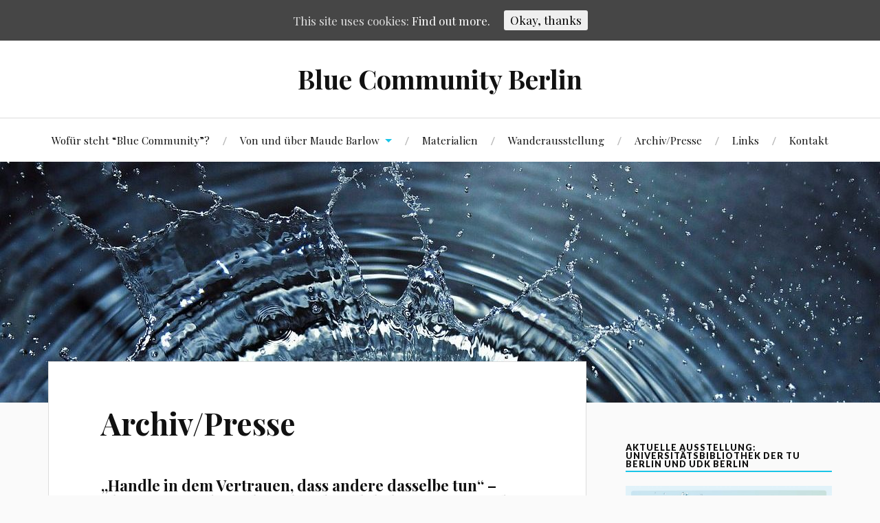

--- FILE ---
content_type: text/html; charset=UTF-8
request_url: http://bluecommunityberlin.de/archivpresse/
body_size: 12628
content:
<!DOCTYPE html>

<html class="no-js" lang="de">

	<head profile="http://gmpg.org/xfn/11">

		<meta http-equiv="Content-Type" content="text/html; charset=UTF-8" />
		<meta name="viewport" content="width=device-width, initial-scale=1.0, maximum-scale=1.0, user-scalable=no" >

		<title>Archiv/Presse &#8211; Blue Community Berlin</title>
<script>document.documentElement.className = document.documentElement.className.replace("no-js","js");</script>
<link rel='dns-prefetch' href='//s.w.org' />
<link rel="alternate" type="application/rss+xml" title="Blue Community Berlin &raquo; Feed" href="http://bluecommunityberlin.de/feed/" />
<link rel="alternate" type="application/rss+xml" title="Blue Community Berlin &raquo; Kommentar-Feed" href="http://bluecommunityberlin.de/comments/feed/" />
		<script type="text/javascript">
			window._wpemojiSettings = {"baseUrl":"https:\/\/s.w.org\/images\/core\/emoji\/11\/72x72\/","ext":".png","svgUrl":"https:\/\/s.w.org\/images\/core\/emoji\/11\/svg\/","svgExt":".svg","source":{"concatemoji":"http:\/\/bluecommunityberlin.de\/wp-includes\/js\/wp-emoji-release.min.js?ver=5.0.22"}};
			!function(e,a,t){var n,r,o,i=a.createElement("canvas"),p=i.getContext&&i.getContext("2d");function s(e,t){var a=String.fromCharCode;p.clearRect(0,0,i.width,i.height),p.fillText(a.apply(this,e),0,0);e=i.toDataURL();return p.clearRect(0,0,i.width,i.height),p.fillText(a.apply(this,t),0,0),e===i.toDataURL()}function c(e){var t=a.createElement("script");t.src=e,t.defer=t.type="text/javascript",a.getElementsByTagName("head")[0].appendChild(t)}for(o=Array("flag","emoji"),t.supports={everything:!0,everythingExceptFlag:!0},r=0;r<o.length;r++)t.supports[o[r]]=function(e){if(!p||!p.fillText)return!1;switch(p.textBaseline="top",p.font="600 32px Arial",e){case"flag":return s([55356,56826,55356,56819],[55356,56826,8203,55356,56819])?!1:!s([55356,57332,56128,56423,56128,56418,56128,56421,56128,56430,56128,56423,56128,56447],[55356,57332,8203,56128,56423,8203,56128,56418,8203,56128,56421,8203,56128,56430,8203,56128,56423,8203,56128,56447]);case"emoji":return!s([55358,56760,9792,65039],[55358,56760,8203,9792,65039])}return!1}(o[r]),t.supports.everything=t.supports.everything&&t.supports[o[r]],"flag"!==o[r]&&(t.supports.everythingExceptFlag=t.supports.everythingExceptFlag&&t.supports[o[r]]);t.supports.everythingExceptFlag=t.supports.everythingExceptFlag&&!t.supports.flag,t.DOMReady=!1,t.readyCallback=function(){t.DOMReady=!0},t.supports.everything||(n=function(){t.readyCallback()},a.addEventListener?(a.addEventListener("DOMContentLoaded",n,!1),e.addEventListener("load",n,!1)):(e.attachEvent("onload",n),a.attachEvent("onreadystatechange",function(){"complete"===a.readyState&&t.readyCallback()})),(n=t.source||{}).concatemoji?c(n.concatemoji):n.wpemoji&&n.twemoji&&(c(n.twemoji),c(n.wpemoji)))}(window,document,window._wpemojiSettings);
		</script>
		<style type="text/css">
img.wp-smiley,
img.emoji {
	display: inline !important;
	border: none !important;
	box-shadow: none !important;
	height: 1em !important;
	width: 1em !important;
	margin: 0 .07em !important;
	vertical-align: -0.1em !important;
	background: none !important;
	padding: 0 !important;
}
</style>
<link rel='stylesheet' id='wp-block-library-css'  href='http://bluecommunityberlin.de/wp-includes/css/dist/block-library/style.min.css?ver=5.0.22' type='text/css' media='all' />
<link rel='stylesheet' id='cookie-consent-style-css'  href='http://bluecommunityberlin.de/wp-content/plugins/uk-cookie-consent/assets/css/style.css?ver=5.0.22' type='text/css' media='all' />
<link rel='stylesheet' id='lovecraft_googlefonts-css'  href='//fonts.googleapis.com/css?family=Lato%3A400%2C700%2C900%7CPlayfair+Display%3A400%2C700%2C400italic&#038;ver=5.0.22' type='text/css' media='all' />
<link rel='stylesheet' id='lovecraft_genericons-css'  href='http://bluecommunityberlin.de/wp-content/themes/lovecraft/genericons/genericons.css?ver=5.0.22' type='text/css' media='all' />
<link rel='stylesheet' id='lovecraft_style-css'  href='http://bluecommunityberlin.de/wp-content/themes/lovecraft/style.css?ver=5.0.22' type='text/css' media='all' />
<script type='text/javascript' src='http://bluecommunityberlin.de/wp-includes/js/jquery/jquery.js?ver=1.12.4'></script>
<script type='text/javascript' src='http://bluecommunityberlin.de/wp-includes/js/jquery/jquery-migrate.min.js?ver=1.4.1'></script>
<script type='text/javascript' src='http://bluecommunityberlin.de/wp-content/themes/lovecraft/js/doubletaptogo.js?ver=1'></script>
<link rel='https://api.w.org/' href='http://bluecommunityberlin.de/wp-json/' />
<link rel="EditURI" type="application/rsd+xml" title="RSD" href="http://bluecommunityberlin.de/xmlrpc.php?rsd" />
<link rel="wlwmanifest" type="application/wlwmanifest+xml" href="http://bluecommunityberlin.de/wp-includes/wlwmanifest.xml" /> 
<meta name="generator" content="WordPress 5.0.22" />
<link rel="canonical" href="http://bluecommunityberlin.de/archivpresse/" />
<link rel='shortlink' href='http://bluecommunityberlin.de/?p=140' />
<link rel="alternate" type="application/json+oembed" href="http://bluecommunityberlin.de/wp-json/oembed/1.0/embed?url=http%3A%2F%2Fbluecommunityberlin.de%2Farchivpresse%2F" />
<link rel="alternate" type="text/xml+oembed" href="http://bluecommunityberlin.de/wp-json/oembed/1.0/embed?url=http%3A%2F%2Fbluecommunityberlin.de%2Farchivpresse%2F&#038;format=xml" />
<style type="text/css">
    .calnk a:hover {
        background-position:0 0;
        text-decoration:none;  
        color:#000000;
        border-bottom:1px dotted #000000;
     }
    .calnk a:visited {
        text-decoration:none;
        color:#000000;
        border-bottom:1px dotted #000000;
    }
    .calnk a {
        text-decoration:none; 
        color:#000000; 
        border-bottom:1px dotted #000000;
    }
    .calnk a span { 
        display:none; 
    }
    .calnk a:hover span {
        color:#333333; 
        background:#F6F79B; 
        display:block;
        position:absolute; 
        margin-top:1px; 
        padding:5px; 
        width:150px; 
        z-index:100;
        line-height:1.2em;
    }
    .calendar-table {
        border:0 !important;
        width:100% !important;
        border-collapse:separate !important;
        border-spacing:2px !important;
    }
    .calendar-heading {
        height:25px;
        text-align:center;
        background-color:#E4EBE3;
    }
    .calendar-next {
        width:20%;
        text-align:center;
        border:none;
    }
    .calendar-prev {
        width:20%;
        text-align:center;
        border:none;
    }
    .calendar-month {
        width:60%;
        text-align:center;
        font-weight:bold;
        border:none;
    }
    .normal-day-heading {
        text-align:center;
        width:25px;
        height:25px;
        font-size:0.8em;
        border:1px solid #DFE6DE;
        background-color:#EBF2EA;
    }
    .weekend-heading {
        text-align:center;
        width:25px;
        height:25px;
        font-size:0.8em;
        border:1px solid #DFE6DE;
        background-color:#EBF2EA;
        color:#FF0000;
    }
    .day-with-date {
        vertical-align:text-top;
        text-align:left;
        width:60px;
        height:60px;
        border:1px solid #DFE6DE;
    }
    .no-events {

    }
    .day-without-date {
        width:60px;
        height:60px;
        border:1px solid #E9F0E8;
    }
    span.weekend {
        color:#FF0000;
    }
    .current-day {
        vertical-align:text-top;
        text-align:left;
        width:60px;
        height:60px;
        border:1px solid #BFBFBF;
        background-color:#E4EBE3;
    }
    span.event {
        font-size:0.75em;
    }
    .kjo-link {
        font-size:0.75em;
        text-align:center;
    }
    .calendar-date-switcher {
        height:25px;
        text-align:center;
        border:1px solid #D6DED5;
        background-color:#E4EBE3;
    }
    .calendar-date-switcher form {
        margin:2px;
    }
    .calendar-date-switcher input {
        border:1px #D6DED5 solid;
        margin:0;
    }
    .calendar-date-switcher input[type=submit] {
        padding:3px 10px;
    }
    .calendar-date-switcher select {
        border:1px #D6DED5 solid;
        margin:0;
    }
    .calnk a:hover span span.event-title {
        padding:0;
        text-align:center;
        font-weight:bold;
        font-size:1.2em;
        margin-left:0px;
    }
    .calnk a:hover span span.event-title-break {
        width:96%;
        text-align:center;
        height:1px;
        margin-top:5px;
        margin-right:2%;
        padding:0;
        background-color:#000000;
        margin-left:0px;
    }
    .calnk a:hover span span.event-content-break {
        width:96%;
        text-align:center;
        height:1px;
        margin-top:5px;
        margin-right:2%;
        padding:0;
        background-color:#000000;
        margin-left:0px;
    }
    .page-upcoming-events {
        font-size:80%;
    }
    .page-todays-events {
        font-size:80%;
    }
    .calendar-table table,tbody,tr,td {
        margin:0 !important;
        padding:0 !important;
    }
    table.calendar-table {
        margin-bottom:5px !important;
    }
    .cat-key {
        width:100%;
        margin-top:30px;
        padding:5px;
        border:0 !important;
    }
    .cal-separate {
       border:0 !important;
       margin-top:10px;
    }
    table.cat-key {
       margin-top:5px !important;
       border:1px solid #DFE6DE !important;
       border-collapse:separate !important;
       border-spacing:4px !important;
       margin-left:2px !important;
       width:99.5% !important;
       margin-bottom:5px !important;
    }
    .minical-day {
       background-color:#F6F79B;
    }
    .cat-key td {
       border:0 !important;
    }
</style>
<style id="ctcc-css" type="text/css" media="screen">
				#catapult-cookie-bar {
					box-sizing: border-box;
					max-height: 0;
					opacity: 0;
					z-index: 99999;
					overflow: hidden;
					color: #ddd;
					position: fixed;
					left: 0;
					top: 0;
					width: 100%;
					background-color: #464646;
				}
				#catapult-cookie-bar a {
					color: #fff;
				}
				#catapult-cookie-bar .x_close span {
					background-color: ;
				}
				button#catapultCookie {
					background:;
					color: ;
					border: 0; padding: 6px 9px; border-radius: 3px;
				}
				#catapult-cookie-bar h3 {
					color: #ddd;
				}
				.has-cookie-bar #catapult-cookie-bar {
					opacity: 1;
					max-height: 999px;
					min-height: 30px;
				}</style><!-- Customizer CSS --><style type="text/css">body a { color:#19c5e8; }body a:hover { color:#19c5e8; }.blog-title a:hover { color:#19c5e8; }.main-menu li:hover > a { color:#19c5e8; }.main-menu > .menu-item-has-children > a:after { border-top-color:#19c5e8; }.main-menu > .menu-item-has-children > a:hover:after { border-top-color:#19c5e8; }.sticky-post { background:#19c5e8; }.sticky-post:after { border-right-color:#19c5e8; }.sticky-post:after { border-left-color:#19c5e8; }.post-meta a { color:#19c5e8; }.post-meta a:hover { border-bottom-color:#19c5e8; }.post-content a { color:#19c5e8; }.post-content a:hover { color:#19c5e8; }.post-content blockquote:after { color:#19c5e8; }.post-content input[type="submit"]:hover { background:#19c5e8; }.post-content input[type="button"]:hover { background:#19c5e8; }.post-content input[type="reset"]:hover { background:#19c5e8; }.post-content .page-links a:hover { background:#19c5e8; }.post-content .has-accent-color { color:#19c5e8; }.post-content .has-accent-background-color { background-color:#19c5e8; }.post-tags a:hover { background:#19c5e8; }.post-tags a:hover:before { border-right-color:#19c5e8; }.post-navigation h4 a:hover { color:#19c5e8; }.comments-title-link a { color:#19c5e8; }.comments .pingbacks li a:hover { color:#19c5e8; }.comment-header h4 a:hover { color:#19c5e8; }.bypostauthor .comment-author-icon { background:#19c5e8; }.form-submit #submit:hover { background-color:#19c5e8; }.comments-nav a:hover { color:#19c5e8; }.pingbacks-title { border-bottom-color:#19c5e8; }.archive-navigation a:hover { color:#19c5e8; }.widget-title { border-bottom-color:#19c5e8; }.widget-content .textwidget a:hover { color:#19c5e8; }.widget_archive li a:hover { color:#19c5e8; }.widget_categories li a:hover { color:#19c5e8; }.widget_meta li a:hover { color:#19c5e8; }.widget_nav_menu li a:hover { color:#19c5e8; }.widget_rss .widget-content ul a.rsswidget:hover { color:#19c5e8; }#wp-calendar thead th { color:#19c5e8; }#wp-calendar tfoot a:hover { color:#19c5e8; }.widget .tagcloud a:hover { background:#19c5e8; }.widget .tagcloud a:hover:before { border-right-color:#19c5e8; }.footer .widget .tagcloud a:hover { background:#19c5e8; }.footer .widget .tagcloud a:hover:before { border-right-color:#19c5e8; }.search-button:hover .genericon { color:#19c5e8; }.wrapper .search-button:hover .genericon { color:#19c5e8; }.footer .search-button:hover .genericon { color:#19c5e8; }.credits .sep { color:#19c5e8; }.credits p a:hover { color:#19c5e8; }.nav-toggle.active .bar { background-color:#19c5e8; }.search-toggle.active .genericon { color:#19c5e8; }.mobile-menu .current-menu-item:before { color:#19c5e8; }.mobile-menu .current_page_item:before { color:#19c5e8; }</style><!--/Customizer CSS-->
	</head>

	<body class="page-template-default page page-id-140">

		<div class="header-wrapper">

			<div class="header section bg-white small-padding">

				<div class="section-inner">

					
						<h2 class="blog-title">
							<a href="http://bluecommunityberlin.de" title="Blue Community Berlin &mdash; " rel="home">Blue Community Berlin</a>
						</h2>

						
					
					<div class="clear"></div>

				</div><!-- .section-inner -->

			</div><!-- .header -->

			<div class="toggles">

				<button type="button" class="nav-toggle toggle">
					<div class="bar"></div>
					<div class="bar"></div>
					<div class="bar"></div>
					<span class="screen-reader-text">Mobil-Menü umschalten</span>
				</button>

				<button type="button" class="search-toggle toggle">
					<div class="genericon genericon-search"></div>
					<span class="screen-reader-text">Suchfeld umschalten</span>
				</button>

				<div class="clear"></div>

			</div><!-- .toggles -->

		</div><!-- .header-wrapper -->

		<div class="navigation bg-white no-padding">

			<div class="section-inner">

				<ul class="mobile-menu">

					<li id="menu-item-80" class="menu-item menu-item-type-post_type menu-item-object-page menu-item-home menu-item-80"><a href="http://bluecommunityberlin.de/wofuer-steht-blue-community/">Wofür steht &#8220;Blue Community&#8221;?</a></li>
<li id="menu-item-135" class="menu-item menu-item-type-post_type menu-item-object-page menu-item-has-children menu-item-135"><a href="http://bluecommunityberlin.de/von-und-uber-maude-barlow/">Von und über Maude Barlow</a>
<ul class="sub-menu">
	<li id="menu-item-81" class="menu-item menu-item-type-post_type menu-item-object-page menu-item-81"><a href="http://bluecommunityberlin.de/rede-von-maude-barlow-im-berliner-abgeordnetenhaus-am-29-maerz-2017/">Rede von Maude Barlow im Berliner Abgeordnetenhaus am 29. März 2017</a></li>
	<li id="menu-item-180" class="menu-item menu-item-type-post_type menu-item-object-page menu-item-180"><a href="http://bluecommunityberlin.de/notes-of-maude-barlow-aow-event-berlin-30-marz-2017/">Notes of Maude Barlow, AöW-Event, Berlin, 30. März 2017</a></li>
</ul>
</li>
<li id="menu-item-139" class="menu-item menu-item-type-post_type menu-item-object-page menu-item-139"><a href="http://bluecommunityberlin.de/materialien/">Materialien</a></li>
<li id="menu-item-681" class="menu-item menu-item-type-post_type menu-item-object-page menu-item-681"><a href="http://bluecommunityberlin.de/wanderausstellung/">Wanderausstellung</a></li>
<li id="menu-item-142" class="menu-item menu-item-type-post_type menu-item-object-page current-menu-item page_item page-item-140 current_page_item menu-item-142"><a href="http://bluecommunityberlin.de/archivpresse/">Archiv/Presse</a></li>
<li id="menu-item-145" class="menu-item menu-item-type-post_type menu-item-object-page menu-item-145"><a href="http://bluecommunityberlin.de/links/">Links</a></li>
<li id="menu-item-113" class="menu-item menu-item-type-post_type menu-item-object-page menu-item-113"><a href="http://bluecommunityberlin.de/kontakt/">Kontakt</a></li>

				</ul>

				<div class="mobile-search">

					<form method="get" class="search-form" id="search-form" action="http://bluecommunityberlin.de/">
	<input type="search" class="search-field" placeholder="Suche …" name="s" id="s" />
	<button type="submit" class="search-button"><div class="genericon genericon-search"></div><span class="screen-reader-text">Suche</span></button>
</form>

				</div>

				<ul class="main-menu">

					<li class="menu-item menu-item-type-post_type menu-item-object-page menu-item-home menu-item-80"><a href="http://bluecommunityberlin.de/wofuer-steht-blue-community/">Wofür steht &#8220;Blue Community&#8221;?</a></li>
<li class="menu-item menu-item-type-post_type menu-item-object-page menu-item-has-children menu-item-135"><a href="http://bluecommunityberlin.de/von-und-uber-maude-barlow/">Von und über Maude Barlow</a>
<ul class="sub-menu">
	<li class="menu-item menu-item-type-post_type menu-item-object-page menu-item-81"><a href="http://bluecommunityberlin.de/rede-von-maude-barlow-im-berliner-abgeordnetenhaus-am-29-maerz-2017/">Rede von Maude Barlow im Berliner Abgeordnetenhaus am 29. März 2017</a></li>
	<li class="menu-item menu-item-type-post_type menu-item-object-page menu-item-180"><a href="http://bluecommunityberlin.de/notes-of-maude-barlow-aow-event-berlin-30-marz-2017/">Notes of Maude Barlow, AöW-Event, Berlin, 30. März 2017</a></li>
</ul>
</li>
<li class="menu-item menu-item-type-post_type menu-item-object-page menu-item-139"><a href="http://bluecommunityberlin.de/materialien/">Materialien</a></li>
<li class="menu-item menu-item-type-post_type menu-item-object-page menu-item-681"><a href="http://bluecommunityberlin.de/wanderausstellung/">Wanderausstellung</a></li>
<li class="menu-item menu-item-type-post_type menu-item-object-page current-menu-item page_item page-item-140 current_page_item menu-item-142"><a href="http://bluecommunityberlin.de/archivpresse/">Archiv/Presse</a></li>
<li class="menu-item menu-item-type-post_type menu-item-object-page menu-item-145"><a href="http://bluecommunityberlin.de/links/">Links</a></li>
<li class="menu-item menu-item-type-post_type menu-item-object-page menu-item-113"><a href="http://bluecommunityberlin.de/kontakt/">Kontakt</a></li>

				</ul>

				<div class="clear"></div>

			</div><!-- .section-inner -->

		</div><!-- .navigation -->

		
			<div class="header-image bg-image" style="background-image: url( http://bluecommunityberlin.de/wp-content/uploads/2017/03/cropped-blue-community-berlin-logo-hintergrund.jpg );">

				<img src="http://bluecommunityberlin.de/wp-content/uploads/2017/03/cropped-blue-community-berlin-logo-hintergrund.jpg" />

			</div>

		
<div class="wrapper section">

	<div class="section-inner">

		<div class="content">

			
					<div id="post-140" class="post single post-140 page type-page status-publish hentry">

						<div class="post-inner">

							<div class="post-header">

								<h1 class="post-title"><a href="http://bluecommunityberlin.de/archivpresse/">Archiv/Presse</a></h1>

								
							</div><!-- .post-header -->

							
								<div class="post-content">

									
<h4>„Handle in dem Vertrauen, dass andere dasselbe tun“ ­– <strong>Aktivistin Maude Barlow über den globalen Wasserstand</strong></h4>



<p>Sie nennt sich Wasserkriegerin. Die Kanadierin Maude Barlow ist eine Wegbereiterin des Menschenrechts auf Wasser. Im Greenpeace Magazin 2.23 spricht sie über den Mythos des Überflusses, Wasserlords und die richtige Art zu hoffen. <a href="http://bluecommunityberlin.de/handle-in-dem-vertrauen-dass-andere-dasselbe-tun-interview-mit-maude-barlow-im-greenpeace-magazin/"><strong>Hier geht es zum ganzen Interview.</strong></a></p>



<hr class="wp-block-separator"/>



<h4>Artikel in der &#8220;Sozialistische Zeitung&#8221;, September 2023</h4>



<p>Im <strong>September 2023</strong> brachte die <strong>&#8220;Sozialistische Zeitung&#8221;</strong> einen <a href="https://www.sozonline.de/2023/09/der-kampf-ums-wasser/">Artikel </a>über die Blue Community heraus, geschrieben von Dorothea Härlin und Johanna Erdmann. <a href="http://bluecommunityberlin.de/wp-content/uploads/2023/10/Soz_Artikel.pdf">Download Scan Artikel Sozialistische Zeitung</a></p>



<hr class="wp-block-separator"/>



<h4><strong>PM und Einladung des Berliner Wassertischs zum Weltwassertag 2023</strong></h4>



<p><strong>Weltwassertag 2023:&nbsp; Wasserbewegungen in Europa und Weltweit: Accerlerating Change | Veranstaltung im RegenbogenKino | 22.03.2023</strong></p>



<p>Ein multimedialer Abend&nbsp;<strong>im RegenbogenKino&nbsp;</strong>mit:</p>



<p><strong>Caroline Breidenbach</strong>, Kommunikations-Designerin. Ihre digitale Wasserausstellung <a href="http://caroline-breidenbach.de/wasserstories"><strong>wasserstories</strong></a> wurde 2022 mit dem European Design Award, dem Annual Multimedia Award, und dem ADC Talent Award ausgezeichnet. </p>



<p>und</p>



<p><strong>Andrea Mühlebach,&nbsp;</strong>Professorin für Maritime Ethnologie und Kulturen des Wassers an der Universität Bremen. Sie ist die Autorin des Buches &#8220;A Vital Frontier-Water Insurgencies in Europe&#8221; &#8220;<strong><a href="https://www.dukeupress.edu/a-vital-frontier">A Vital Politics: Water Insurgencies in Europe</a></strong>.&#8221; das ab Mai im Internet als<em>&nbsp;</em>Open-Access-Veröffentlichung zugänglich sein wird.</p>



<p><em>&#8220;Wie wollt ihr uns das verkaufen, was bereits uns gehört?&nbsp; Es ist ein Zitat der italienischen Wasserbewegung.&#8221;&nbsp;</em></p>



<p>Caroline Breidenbach zeigt Auszüge aus ihrer prämierten Web-Ausstellung, Andrea Muehlebach liest aus ihrem neuen Buch, beide werden ausgehend von Breidenbachs &#8220;Wasserstories&#8221; fragen, wem das Wasser gehört und wer in welcher Weise für das Wasser als öffentliches Gut kämpft. Breidenbachs Darstellung vom bolivianischen &#8220;Wasserkrieg&#8221; lässt Mühlebach eine Brücke zu Wasserbewegungen in und außerhalb Europas schlagen: in allen Teilen der Welt heißt es &#8220;Wasser ist Leben&#8221; –&nbsp; ein in die öffentliche Hand gehörendes Gemeingut, das nicht privatisiert werden darf. Künstlerische Darstellung, Gespräch und Austausch.&nbsp;</p>



<p>RegenbogenKino. Lausitzer Strasse 21a, 10999 Berlin. 22.3.2023, 20:00 Uhr. Eine Kooperationsveranstaltung mit dem Berliner Wassertisch.<br></p>



<hr class="wp-block-separator"/>



<h4><strong>Seit 2018 ist Berlin eine Blue Commuinty: Unser Wasser – Jetzt alles klar?  </strong></h4>



<p><strong>Veranstaltung und Ausstellungseröffnung im Rathaus Charlottenburg mit der weltbekannten Wasser-Aktivistin Maude Barlow&nbsp;</strong></p>



<p><em>Pressemitteilung des Berliner Wassertischs, 30.05. 2022</em></p>



<p>2018 hat sich das Abgeordnetenhaus Berlin offiziell zur BLUE COMMUNITY verpflichtet. Blue Communities verstehen Wasser als öffentliches Gut und unterstützen das Menschenrecht auf Zugang zu sauberem Trinkwasser und Sanitärversorgung. Sie agieren ressourcenschonend und setzen sich für eine Wasser- und Abwasserentsorgung in öffentlicher Hand ein. Sie fördern die Nutzung von Leitungswasser statt Flaschenwasser und unterstützen andere Länder dabei, eine funktionierende, öffentliche Trinkwasserversorgung bereitzustellen.</p>



<p>Seit dem Beschluss des Abgeordnetenhauses ist einiges passiert, am sichtbarsten für viele sind die neuen blauen Trinkbrunnen in der Stadt. Doch es bleibt noch viel zu tun in Zeiten des Klimawandels, das machte die Veranstaltung im Rathaus Charlottenburg auf vielen Ebenen deutlich. Nach der Begrüßung durch Stadtrat Oliver Schruoffeneger und einer kurzen Stellungnahme von Senatorin Bettina Jarasch kam die Initiatorin des globalen Projekts &#8220;Blue Community&#8221; zu Wort:</p>



<p><strong>Maude Barlow</strong>, Trägerin des Right Livelihood Award („Alternativer Nobelpreis“) und Autorin, war die Wasserbeauftragte der UN Generalversammlung als diese 2010 das Menschenrecht auf Wasser und sanitäre Grundversorgung in ihre Statuten aufgenommen hat. Mit ihrem Projekt möchte sie dazu beitragen, dass dieser Beschluss der UN lokal umgesetzt wird: &nbsp;&nbsp;<em>&#8220;In meinem neuen Buch &#8220;still hopeful&#8221; spreche ich von einer &#8220;weisen Hoffnung&#8221; in einem beginnenden Zeitalter der Natur, in dem wir endlich aufhören zu denken, dass wir die Welt beherrschen können und statt dessen endlich den Lehren der Indigenen zuhören, die schon lange sagen, dass wir Teil der Natur sind, so wie jede andere Spezies auch.&#8221;</em></p>



<p><strong>Dorothea Härlin</strong>, Mitbegründerin des Berliner Wassertischs und der Blue Community Berlin, lädt zum Engagement ein:&nbsp;&nbsp;<em>&#8220;Diese Ausstellung zur Blue Community Berlin soll endlich allen Berliner*innen bewußt machen, dass sie Teil eines Projekts sind bei dem jede und jeder als kleiner Puzzelstein in dieser Bewegung aktiv werden kann. Wir freuen uns, dass die Initiatorin dieses globalen Projekts uns am Ende einer langen Reise durch die Schweiz und andere Blue Communities in Deutschland, besucht.&#8221;</em></p>



<p><strong>Marianne Temmesfeld</strong>, Aktivistin von &#8220;Unser Wasser Lüneburg&#8221; (&#8220;Kein Grundwasser für Coca-Cola&#8221;), die mit ihrer Initiative erfolgreich die Brunnenbaupläne des globalen Wasserräubers verhindern konnte, bestärkt die Wichtigkeit des globalen Wasserprojektes:<em>&nbsp; &#8220;Coca Cola wurde in Lüneburg in die Schranken gewiesen – nun müssen Wege zu einer Blue Community für Lüneburg gesucht und gefunden werden, um das Lebensgut Wasser dauerhaft zu schützen und für künfige Generationen zu bewahren.&#8221;</em></p>



<p>Kommunikationsdesignerin&nbsp;<strong>Caroline Breidenbach</strong>, schon für ihr Multimedia-Projekt&nbsp; &#8220;wasserstories&#8221; ausgezeichnet, verantwortet die grafische Gestaltung der Ausstellung und erläutert deren Konzeption:&nbsp;<em>&nbsp;&#8220;Berlin ist nun schon seit vier Jahren eine Blue Community, aber die meisten Berliner*innen wissen nichts darüber. Auch die Berliner Wasserproblematik ist vielen nicht bekannt. Die Ausstellung über die &#8220;Blue Community Berlin&#8221; soll genau da ansetzen: Das überaus wichtige Thema wird mit interessanten Beiträgen der Aktiven, -Vereine, Organisationen und Unternehmen,&nbsp; in die breite Bevölkerung gebracht. Niederschwellig, informierend und aktivierend wird das Thema „Wasser in Berlin“ lebendig und greifbar.&#8221;</em></p>



<p>Mit besonderer Spannung wurde der &#8220;Special Guest&#8221;, Historiker und Infrastrukturexperte&nbsp;<strong>Prof. Dr. Timothy Moss,</strong>&nbsp;erwartet, der eine hoch interessante Karte aus dem Landesarchiv enthüllte:&nbsp;&nbsp;<em>&#8220;Das Ausmaß des heutigen Berlins ist kein Zufallsprodukt. Eine historische Karte von 1919 macht deutlich, welche Bedeutung dem Wasser für die Zukunft der Stadt damals beigemessen wurde und wie wasserwirtschaftliche Sorgen die Grenzziehung von Groß-Berlin 1920 mit prägten.&#8221;</em></p>



<p></p>



<hr class="wp-block-separator"/>



<h4>Huffington Post über den Streit um das Menschenrecht auf Wasser und sanitäre Versorgung, Februar 2019</h4>



<p>Am <strong>01.02.2019</strong> schrieb die <strong>&#8220;Huffington Post&#8221;</strong> einen zusammenfassenden <a href="https://www.huffingtonpost.de/entry/fur-5-milliarden-menschen-wird-das-trinkwasser-knapp-diese-frau-will-das-verhindern_de_5c51a3c6e4b0f43e410d0cb2?x4n&amp;utm_hp_ref=de-homepage">Artikel</a> zum bisherigen Streit um das Menschenrecht auf Wasser und sanitäre Versorgung. Erzielte Erfolge werden ebenso beleuchtet wie auch weiterhin drängende Probleme.</p>



<hr class="wp-block-separator"/>



<h4>Umweltzeitung Der Rabe Ralf über den Besuch von Maude Barlow in Berlin, Januar 2019</h4>



<p>Auch die Umweltzeitung <strong>&#8220;Der Rabe Ralf&#8221;</strong> veröffentlichte in der <strong>Dez.2018/Jan.2019</strong> Ausgabe <a href="https://www.grueneliga-berlin.de/wp-content/uploads/2018/12/RR_Dez_2018_Jan_2019.pdf#page=19">einen Artikel</a> anlässlich des Besuchs von Maude Barlow in Berlin.</p>



<hr class="wp-block-separator"/>



<h4>Pressemitteilung: Übergabe des Blue-Community-Zertifikates an die Stadt Berlin durch Maude Barlow, Oktober 2018</h4>



<p>Am <strong>23.10.2018</strong> verfasste Blue Community Berlin <a href="http://bluecommunityberlin.de/pressemitteilung-des-berliner-wassertischs/">hier</a> eine <strong>Pressemitteilung</strong> anlässlich der Übergabe des Blue Community &#8211; Zertifikates an die Stadt Berlin durch Maude Barlow.</p>



<hr class="wp-block-separator"/>



<h4>Pressemitteilung &#8220;Berlin ist Blue Community&#8221;,  März 2018</h4>



<p>Seit dem Beschluss des Berliner Abgeordnetenhauses Berlins vom <strong>22.03.2018</strong> ist Berlin Mitglied der Blue Community dazu verfasste Blue Community Berlin eine <strong>Pressemitteilung</strong>, welche ihr noch einmal <a href="http://bluecommunityberlin.de/berlin-ist-blue-communtiy/">hier</a> findet.</p>



<hr class="wp-block-separator"/>



<h4>Umweltzeitung &#8220;Der Rabe Ralf&#8221; über die Blue Community, Juli 2017</h4>



<p>In der <strong>Juni/Juli 2017</strong> Ausgabe der Umweltzeitung <strong>&#8220;Der Rabe Ralf&#8221; </strong>erschien <a href="https://www.grueneliga-berlin.de/wp-content/uploads/2016/12/RR_Juni_Juli_2017.pdf">dieser Artikel</a> über die Blue Community.</p>



<hr class="wp-block-separator"/>



<h4>&#8220;Ziel ist die vorbildliche Wassermetropole&#8221; von Mathias Behnis im &#8220;Neuen Deutschland&#8221;, April 2017</h4>



<p style="text-align:left"><a href="https://www.neues-deutschland.de/artikel/1046795.ziel-ist-die-vorbildlichewassermetropole.html">Dieser Bericht</a> erschienen im<strong> „Neuen Deutschland“ </strong>von Mathias Behnis. (Berliner Wassertisch vom<strong> 01.04.2017</strong>)</p>

								</div>

								<div class="clear"></div>

								
						</div><!-- .post-inner -->

						
					</div><!-- .post -->

					
		</div><!-- .content -->

		
			<div class="sidebar">

	<div class="widget widget_media_image"><div class="widget-content"><h3 class="widget-title">Aktuelle Ausstellung: Universitätsbibliothek der TU Berlin und UdK Berlin</h3><a href="http://bluecommunityberlin.de/wp-content/uploads/2024/05/BlueCommunity_Banner_2024.png"><img width="629" height="283" src="http://bluecommunityberlin.de/wp-content/uploads/2025/08/BlueCommunity_Banner_2025-1024x461.jpg" class="image wp-image-1028  attachment-large size-large" alt="" style="max-width: 100%; height: auto;" srcset="http://bluecommunityberlin.de/wp-content/uploads/2025/08/BlueCommunity_Banner_2025-1024x461.jpg 1024w, http://bluecommunityberlin.de/wp-content/uploads/2025/08/BlueCommunity_Banner_2025-300x135.jpg 300w, http://bluecommunityberlin.de/wp-content/uploads/2025/08/BlueCommunity_Banner_2025-768x346.jpg 768w, http://bluecommunityberlin.de/wp-content/uploads/2025/08/BlueCommunity_Banner_2025-900x405.jpg 900w, http://bluecommunityberlin.de/wp-content/uploads/2025/08/BlueCommunity_Banner_2025-1280x576.jpg 1280w" sizes="(max-width: 629px) 100vw, 629px" /></a></div><div class="clear"></div></div><div class="widget widget_text"><div class="widget-content"><h3 class="widget-title">FACETTEN-Magazin berichtet über die Ausstellung in Neukölln</h3>			<div class="textwidget"><p><a href="https://facettenneukoelln.wordpress.com/2023/01/18/ausstellung-informiert-ueber-wasser-und-die-blue-community-in-berlin/" target="_blank" rel="noopener">Zum Artikel des Facetten-Magazins</a> vom 18.01.2023</p>
</div>
		</div><div class="clear"></div></div><div class="widget widget_text"><div class="widget-content"><h3 class="widget-title">Blue Community Info Film</h3>			<div class="textwidget"><p><code><iframe src="https://www.youtube.com/embed/V1UTPeBT5JQ" frameborder="0" allowfullscreen=""></iframe></code></p>
</div>
		</div><div class="clear"></div></div><div class="widget widget_pages"><div class="widget-content"><h3 class="widget-title">Übersicht</h3>		<ul>
			<li class="page_item page-item-331"><a href="http://bluecommunityberlin.de/cookie-policy/">Cookie Policy</a></li>
<li class="page_item page-item-677"><a href="http://bluecommunityberlin.de/wanderausstellung/">Wanderausstellung</a></li>
<li class="page_item page-item-13"><a href="http://bluecommunityberlin.de/wofuer-steht-blue-community/">Berlin ist Blue Community!</a></li>
<li class="page_item page-item-133"><a href="http://bluecommunityberlin.de/von-und-uber-maude-barlow/">Von und über Maude Barlow</a></li>
<li class="page_item page-item-24"><a href="http://bluecommunityberlin.de/rede-von-maude-barlow-im-berliner-abgeordnetenhaus-am-29-maerz-2017/">Rede von Maude Barlow im Berliner Abgeordnetenhaus am 29. März 2017</a></li>
<li class="page_item page-item-11"><a href="http://bluecommunityberlin.de/wasserblog/">Wasserblog</a></li>
<li class="page_item page-item-137"><a href="http://bluecommunityberlin.de/materialien/">Materialien</a></li>
<li class="page_item page-item-140 current_page_item"><a href="http://bluecommunityberlin.de/archivpresse/">Archiv/Presse</a></li>
<li class="page_item page-item-143"><a href="http://bluecommunityberlin.de/links/">Links</a></li>
<li class="page_item page-item-110"><a href="http://bluecommunityberlin.de/kontakt/">Kontakt</a></li>
<li class="page_item page-item-15"><a href="http://bluecommunityberlin.de/impressum/">Impressum</a></li>
<li class="page_item page-item-318"><a href="http://bluecommunityberlin.de/datenschutz/">Datenschutz</a></li>
<li class="page_item page-item-316"><a href="http://bluecommunityberlin.de/wordpress-privacy-policy/">WordPress Privacy Policy</a></li>
<li class="page_item page-item-323"><a href="http://bluecommunityberlin.de/haftungsausschluss/">Haftungsausschluss</a></li>
		</ul>
		</div><div class="clear"></div></div><div class="widget widget_media_image"><div class="widget-content"><a href="http://bluecommunityberlin.de/"><img width="250" height="250" src="http://bluecommunityberlin.de/wp-content/uploads/2019/11/BCB-Logo062019-300x300.jpg" class="image wp-image-507  attachment-250x250 size-250x250" alt="BCB-Logo" style="max-width: 100%; height: auto;" srcset="http://bluecommunityberlin.de/wp-content/uploads/2019/11/BCB-Logo062019-300x300.jpg 300w, http://bluecommunityberlin.de/wp-content/uploads/2019/11/BCB-Logo062019-150x150.jpg 150w, http://bluecommunityberlin.de/wp-content/uploads/2019/11/BCB-Logo062019-768x768.jpg 768w, http://bluecommunityberlin.de/wp-content/uploads/2019/11/BCB-Logo062019-88x88.jpg 88w, http://bluecommunityberlin.de/wp-content/uploads/2019/11/BCB-Logo062019-900x900.jpg 900w, http://bluecommunityberlin.de/wp-content/uploads/2019/11/BCB-Logo062019.jpg 913w" sizes="(max-width: 250px) 100vw, 250px" /></a></div><div class="clear"></div></div><div class="widget widget_media_image"><div class="widget-content"><a href="https://www.blue-community-deutschland.com/" target="_blank"><img width="250" height="250" src="http://bluecommunityberlin.de/wp-content/uploads/2020/02/BlueCommunityLogo_deutschland_freigestellt-300x300.png" class="image wp-image-517  attachment-250x250 size-250x250" alt="BC_D" style="max-width: 100%; height: auto;" srcset="http://bluecommunityberlin.de/wp-content/uploads/2020/02/BlueCommunityLogo_deutschland_freigestellt-300x300.png 300w, http://bluecommunityberlin.de/wp-content/uploads/2020/02/BlueCommunityLogo_deutschland_freigestellt-150x150.png 150w, http://bluecommunityberlin.de/wp-content/uploads/2020/02/BlueCommunityLogo_deutschland_freigestellt-88x88.png 88w, http://bluecommunityberlin.de/wp-content/uploads/2020/02/BlueCommunityLogo_deutschland_freigestellt.png 682w" sizes="(max-width: 250px) 100vw, 250px" /></a></div><div class="clear"></div></div><div class="widget widget_media_image"><div class="widget-content"><a href="https://berliner-wassertisch.net/" target="_blank"><img width="250" height="250" src="http://bluecommunityberlin.de/wp-content/uploads/2018/04/Logo-e1526239981550.png" class="image wp-image-274  attachment-full size-full" alt="" style="max-width: 100%; height: auto;" /></a></div><div class="clear"></div></div><div class="widget widget_media_image"><div class="widget-content"><a href="http://www.atiptap.org/" target="_blank"><img width="250" height="209" src="http://bluecommunityberlin.de/wp-content/uploads/2019/01/logo--300x250.png" class="image wp-image-371  attachment-250x209 size-250x209" alt="atip:tap" style="max-width: 100%; height: auto;" srcset="http://bluecommunityberlin.de/wp-content/uploads/2019/01/logo--300x250.png 300w, http://bluecommunityberlin.de/wp-content/uploads/2019/01/logo--e1548525139426.png 250w" sizes="(max-width: 250px) 100vw, 250px" /></a></div><div class="clear"></div></div><div class="widget widget_media_image"><div class="widget-content"><a href="https://www.forumue.de"><img width="300" height="155" src="http://bluecommunityberlin.de/wp-content/uploads/2018/12/FUEneu_jpg-300x155.jpg" class="image wp-image-355  attachment-medium size-medium" alt="" style="max-width: 100%; height: auto;" srcset="http://bluecommunityberlin.de/wp-content/uploads/2018/12/FUEneu_jpg-300x155.jpg 300w, http://bluecommunityberlin.de/wp-content/uploads/2018/12/FUEneu_jpg-768x396.jpg 768w, http://bluecommunityberlin.de/wp-content/uploads/2018/12/FUEneu_jpg-900x464.jpg 900w, http://bluecommunityberlin.de/wp-content/uploads/2018/12/FUEneu_jpg.jpg 953w" sizes="(max-width: 300px) 100vw, 300px" /></a></div><div class="clear"></div></div><div class="widget widget_media_image"><div class="widget-content"><a href="https://wfd.de" target="_blank"><img width="250" height="124" src="http://bluecommunityberlin.de/wp-content/uploads/2019/02/WFD_Logo-1-e1549176789558.png" class="image wp-image-376  attachment-full size-full" alt="" style="max-width: 100%; height: auto;" /></a></div><div class="clear"></div></div><div class="widget widget_media_image"><div class="widget-content"><img width="300" height="93" src="http://bluecommunityberlin.de/wp-content/uploads/2024/02/1024px-Berliner-wasserbetriebe.svg_-300x93.png" class="image wp-image-948  attachment-medium size-medium" alt="" style="max-width: 100%; height: auto;" srcset="http://bluecommunityberlin.de/wp-content/uploads/2024/02/1024px-Berliner-wasserbetriebe.svg_-300x93.png 300w, http://bluecommunityberlin.de/wp-content/uploads/2024/02/1024px-Berliner-wasserbetriebe.svg_-768x237.png 768w, http://bluecommunityberlin.de/wp-content/uploads/2024/02/1024px-Berliner-wasserbetriebe.svg_.png 1024w, http://bluecommunityberlin.de/wp-content/uploads/2024/02/1024px-Berliner-wasserbetriebe.svg_-900x278.png 900w" sizes="(max-width: 300px) 100vw, 300px" /></div><div class="clear"></div></div><div class="widget widget_media_image"><div class="widget-content"><a href="http://www.flussbad-berlin.de" target="_blank"><img width="295" height="199" src="http://bluecommunityberlin.de/wp-content/uploads/2022/12/FlussBadBerlin.jpg" class="image wp-image-762  attachment-full size-full" alt="" style="max-width: 100%; height: auto;" /></a></div><div class="clear"></div></div><div class="widget widget_media_image"><div class="widget-content"><a href="http://www.wasser-in-buergerhand.de/" target="_blank"><img width="251" height="300" src="http://bluecommunityberlin.de/wp-content/uploads/2019/11/WIB4-251x300.gif" class="image wp-image-504  attachment-medium size-medium" alt="WiB-Logo" style="max-width: 100%; height: auto;" /></a></div><div class="clear"></div></div><div class="widget widget_media_image"><div class="widget-content"><a href="https://www.berlin.de/senuvk/umwelt/wasser/blue_community/" target="_blank"><img width="248" height="67" src="http://bluecommunityberlin.de/wp-content/uploads/2020/10/berlin_de_logo-300x81.png" class="image wp-image-555  attachment-250x67 size-250x67" alt="" style="max-width: 100%; height: auto;" srcset="http://bluecommunityberlin.de/wp-content/uploads/2020/10/berlin_de_logo-300x81.png 300w, http://bluecommunityberlin.de/wp-content/uploads/2020/10/berlin_de_logo.png 688w" sizes="(max-width: 248px) 100vw, 248px" /></a></div><div class="clear"></div></div><div class="widget widget_media_image"><div class="widget-content"><a href="http://berliner-wasserrat.de/" target="_blank"><img width="250" height="222" src="http://bluecommunityberlin.de/wp-content/uploads/2018/05/Wasserrat_logo-e1526239957577.png" class="image wp-image-313  attachment-full size-full" alt="Berliner Wasserrat" style="max-width: 100%; height: auto;" /></a></div><div class="clear"></div></div><div class="widget widget_media_image"><div class="widget-content"><a href="https://canadians.org/" target="_blank"><img width="300" height="96" src="http://bluecommunityberlin.de/wp-content/uploads/2019/11/Counseil-of-canadians-300x96.jpg" class="image wp-image-514  attachment-medium size-medium" alt="" style="max-width: 100%; height: auto;" srcset="http://bluecommunityberlin.de/wp-content/uploads/2019/11/Counseil-of-canadians-300x96.jpg 300w, http://bluecommunityberlin.de/wp-content/uploads/2019/11/Counseil-of-canadians.jpg 474w" sizes="(max-width: 300px) 100vw, 300px" /></a></div><div class="clear"></div></div><div class="widget widget_media_image"><div class="widget-content"><a href="https://www.nonwatersanitation.org/" target="_blank"><img width="300" height="137" src="http://bluecommunityberlin.de/wp-content/uploads/2020/04/Non-water-sanitation-Logo2-300x137.png" class="image wp-image-526  attachment-medium size-medium" alt="" style="max-width: 100%; height: auto;" srcset="http://bluecommunityberlin.de/wp-content/uploads/2020/04/Non-water-sanitation-Logo2-300x137.png 300w, http://bluecommunityberlin.de/wp-content/uploads/2020/04/Non-water-sanitation-Logo2-768x351.png 768w, http://bluecommunityberlin.de/wp-content/uploads/2020/04/Non-water-sanitation-Logo2-1024x467.png 1024w, http://bluecommunityberlin.de/wp-content/uploads/2020/04/Non-water-sanitation-Logo2-900x411.png 900w, http://bluecommunityberlin.de/wp-content/uploads/2020/04/Non-water-sanitation-Logo2-1280x584.png 1280w" sizes="(max-width: 300px) 100vw, 300px" /></a></div><div class="clear"></div></div><div class="widget widget_media_image"><div class="widget-content"><a href="https://attacberlin.de/" target="_blank"><img width="250" height="100" src="http://bluecommunityberlin.de/wp-content/uploads/2018/05/attacberlin_logo-e1526239996794.png" class="image wp-image-312  attachment-full size-full" alt="attac B" style="max-width: 100%; height: auto;" /></a></div><div class="clear"></div></div><div class="widget widget_media_image"><div class="widget-content"><a href="https://www.gemeingut.org" target="_blank"><img width="250" height="75" src="http://bluecommunityberlin.de/wp-content/uploads/2019/02/GiB-Logo_rgb_1500x450px_Q80-300x90.jpg" class="image wp-image-374  attachment-250x75 size-250x75" alt="GiB-Logo" style="max-width: 100%; height: auto;" srcset="http://bluecommunityberlin.de/wp-content/uploads/2019/02/GiB-Logo_rgb_1500x450px_Q80-300x90.jpg 300w, http://bluecommunityberlin.de/wp-content/uploads/2019/02/GiB-Logo_rgb_1500x450px_Q80-768x230.jpg 768w, http://bluecommunityberlin.de/wp-content/uploads/2019/02/GiB-Logo_rgb_1500x450px_Q80-1024x307.jpg 1024w, http://bluecommunityberlin.de/wp-content/uploads/2019/02/GiB-Logo_rgb_1500x450px_Q80-900x270.jpg 900w, http://bluecommunityberlin.de/wp-content/uploads/2019/02/GiB-Logo_rgb_1500x450px_Q80-1280x384.jpg 1280w, http://bluecommunityberlin.de/wp-content/uploads/2019/02/GiB-Logo_rgb_1500x450px_Q80-e1549176204719.jpg 250w" sizes="(max-width: 250px) 100vw, 250px" /></a></div><div class="clear"></div></div>
</div><!-- .sidebar -->

			<div class="clear"></div>

		
	</div><!-- .section-inner -->

</div><!-- .wrapper -->


<div class="credits section bg-dark">

	<div class="credits-inner section-inner">

		<p>Präsentiert von <a href="http://www.wordpress.org">WordPress</a> <span class="sep">&amp;</span> <span>Theme erstellt von <a href="http://www.andersnoren.se">Anders Nor&eacute;n</a></span></p>

	</div><!-- .section-inner -->

</div><!-- .credits.section -->

<script type='text/javascript'>
/* <![CDATA[ */
var ctcc_vars = {"expiry":"30","method":"1","version":"1"};
/* ]]> */
</script>
<script type='text/javascript' src='http://bluecommunityberlin.de/wp-content/plugins/uk-cookie-consent/assets/js/uk-cookie-consent-js.js?ver=2.3.0'></script>
<script type='text/javascript' src='http://bluecommunityberlin.de/wp-content/themes/lovecraft/js/global.js?ver=5.0.22'></script>
<script type='text/javascript' src='http://bluecommunityberlin.de/wp-includes/js/comment-reply.min.js?ver=5.0.22'></script>
<script type='text/javascript' src='http://bluecommunityberlin.de/wp-includes/js/wp-embed.min.js?ver=5.0.22'></script>
			
				<script type="text/javascript">
					jQuery(document).ready(function($){
												if(!catapultReadCookie("catAccCookies")){ // If the cookie has not been set then show the bar
							$("html").addClass("has-cookie-bar");
							$("html").addClass("cookie-bar-top-bar");
							$("html").addClass("cookie-bar-bar");
															// Wait for the animation on the html to end before recalculating the required top margin
								$("html").on('webkitTransitionEnd otransitionend oTransitionEnd msTransitionEnd transitionend', function(e) {
									// code to execute after transition ends
									var barHeight = $('#catapult-cookie-bar').outerHeight();
									$("html").css("margin-top",barHeight);
									$("body.admin-bar").css("margin-top",barHeight-32); // Push the body down if the admin bar is active
								});
													}
																	});
				</script>
			
			<div id="catapult-cookie-bar" class=""><div class="ctcc-inner "><span class="ctcc-left-side">This site uses cookies:  <a class="ctcc-more-info-link" tabindex=0 target="_blank" href="http://bluecommunityberlin.de/cookie-policy/">Find out more.</a></span><span class="ctcc-right-side"><button id="catapultCookie" tabindex=0 onclick="catapultAcceptCookies();">Okay, thanks</button></span></div><!-- custom wrapper class --></div><!-- #catapult-cookie-bar -->
</body>
</html>
